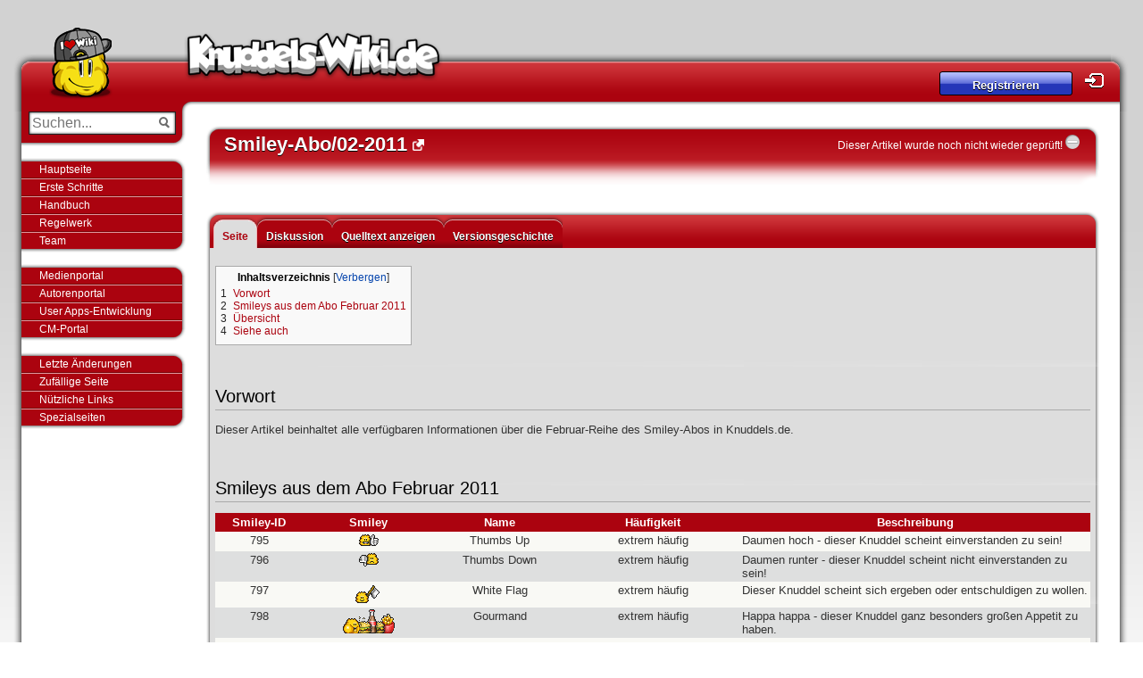

--- FILE ---
content_type: text/html; charset=UTF-8
request_url: https://knuddels-wiki.de/index.php/Smiley-Abo/02-2011
body_size: 8478
content:
<!DOCTYPE html>
<html class="client-nojs" lang="de" dir="ltr">
<head>
<meta charset="UTF-8">
<title>Smiley-Abo/02-2011 – Knuddels-Wiki</title>
<script>document.documentElement.className="client-js";RLCONF={"wgBreakFrames":false,"wgSeparatorTransformTable":[",\t.",".\t,"],"wgDigitTransformTable":["",""],"wgDefaultDateFormat":"dmy","wgMonthNames":["","Januar","Februar","März","April","Mai","Juni","Juli","August","September","Oktober","November","Dezember"],"wgRequestId":"abeefb275e4cf92ffe6f7e47","wgCanonicalNamespace":"","wgCanonicalSpecialPageName":false,"wgNamespaceNumber":0,"wgPageName":"Smiley-Abo/02-2011","wgTitle":"Smiley-Abo/02-2011","wgCurRevisionId":145342,"wgRevisionId":145342,"wgArticleId":6776,"wgIsArticle":true,"wgIsRedirect":false,"wgAction":"view","wgUserName":null,"wgUserGroups":["*"],"wgCategories":["Smiley-Abo"],"wgPageViewLanguage":"de","wgPageContentLanguage":"de","wgPageContentModel":"wikitext","wgRelevantPageName":"Smiley-Abo/02-2011","wgRelevantArticleId":6776,"wgIsProbablyEditable":false,"wgRelevantPageIsProbablyEditable":false,"wgRestrictionEdit":[],"wgRestrictionMove":[],"wgCiteReferencePreviewsActive":true}
;RLSTATE={"site.styles":"ready","user.styles":"ready","user":"ready","user.options":"loading","ext.parserextensions.tabs.styles":"ready","skins.knuddelswiki.styles":"ready"};RLPAGEMODULES=["ext.parserextensions.tabs","site","mediawiki.page.ready","mediawiki.toc","skins.knuddelswiki.scripts","skins.knuddelswikitop.js","mediawiki.user","ext.control.PageControlIcon","ext.LastLoadedExtension.EchoModifier","skins.knuddelswiki.gana.js"];</script>
<script>(RLQ=window.RLQ||[]).push(function(){mw.loader.impl(function(){return["user.options@12s5i",function($,jQuery,require,module){mw.user.tokens.set({"patrolToken":"+\\","watchToken":"+\\","csrfToken":"+\\"});
}];});});</script>
<link rel="stylesheet" href="/load.php?lang=de&amp;modules=ext.parserextensions.tabs.styles%7Cskins.knuddelswiki.styles&amp;only=styles&amp;skin=knuddelswiki">
<script async="" src="/load.php?lang=de&amp;modules=startup&amp;only=scripts&amp;raw=1&amp;skin=knuddelswiki"></script>
<meta name="ResourceLoaderDynamicStyles" content="">
<link rel="stylesheet" href="/load.php?lang=de&amp;modules=site.styles&amp;only=styles&amp;skin=knuddelswiki">
<meta name="generator" content="MediaWiki 1.43.0">
<meta name="robots" content="max-image-preview:standard">
<meta name="format-detection" content="telephone=no">
<link rel="search" type="application/opensearchdescription+xml" href="/rest.php/v1/search" title="Knuddels-Wiki (de)">
<link rel="EditURI" type="application/rsd+xml" href="https://knuddels-wiki.de/api.php?action=rsd">
<link rel="alternate" type="application/atom+xml" title="Atom-Feed für „Knuddels-Wiki“" href="/index.php?title=Spezial:Letzte_%C3%84nderungen&amp;feed=atom">
</head>
<body class="mediawiki ltr sitedir-ltr mw-hide-empty-elt ns-0 ns-subject page-Smiley-Abo_02-2011 rootpage-Smiley-Abo_02-2011 skin-knuddelswiki action-view"><div id="wrap">
    <div id="header">
        <div id="logo">
        	<a href="/index.php/Hauptseite">
        		<img src="/skins/KnuddelsWiki/resources/img/mascot.png" alt="" id="mascot"/>
        	</a>
        	<h1>
        		<a href="/index.php/Hauptseite">Knuddels-Wiki</a>
        	</h1>
        </div>        <div id="user_panel">
        <p>
        		<a class="button"
        		   href="/index.php/Knuddels-Wiki:Registrieren">Registrieren</a>&nbsp;<a
        			title="Ins Knuddels-Wiki einloggen"
        			href="/index.php/Knuddels-Wiki:Einloggen" id="user_login">Login</a>
        	</p>
        
        </div>    </div>

    <div id="pagebody">
        <div id="sidebar">
        	<div class="sidebox" id="search_panel">
        		<form id="searchform" class="mw-search" method="get" action="/index.php">
        			<fieldset>
        				<input type="hidden" name="title" value="Spezial:Suche">
        				<input type="hidden" name="profile" value="all">
        				<input type="hidden" name="fulltext" value="Search">
        				<input type="search" name="search" placeholder="Suchen..." aria-label="Suchen..." autocapitalize="none" title="Knuddels-Wiki durchsuchen [f]" accesskey="f" id="searchInput">
        				<input type="submit" name="go" value="Seite" title="Gehe direkt zu der Seite mit genau diesem Namen, falls sie vorhanden ist." class="searchButton" id="searchButton">
        			</fieldset>
        		</form>
        	</div>
        	<div class="sidebox_end"></div>
                    <ul>
                            <li class="MENUE1"><a href="/index.php/Hauptseite" title="Hauptseite aufrufen">Hauptseite</a></li>
                            <li class="MENUE1"><a href="/index.php?title=Knuddels-Wiki:Tutorial" title="Knuddels-Wiki-Tutorial fÃ¼r neue Autoren">Erste Schritte</a></li>
                            <li class="MENUE1"><a href="/index.php/Knuddels-Wiki:Handbuch" title="">Handbuch</a></li>
                            <li class="MENUE1"><a href="/index.php/Knuddels-Wiki:Regelwerk" title="Regelwerk fÃ¼r die Autorentï¿½tigkeit">Regelwerk</a></li>
                            <li class="MENUE1"><a href="/index.php/Knuddels-Wiki-Team" title="Das Knuddels-Wiki-Team hilft bei Fragen und Problemen">Team</a></li>
                    </ul>
                    <ul>
                            <li class="MENUE41"><a href="/index.php/Knuddels-Wiki:Medienportal" title="Das Medienportal - Umfangreiche Sammlung vieler Knuddels-Grafiken">Medienportal</a></li>
                            <li class="MENUE41"><a href="/index.php/Knuddels-Wiki:Autorenportal" title="Das Autorenportal - Hilfe, Tools und Tipps fÃ¼r die Knuddels-Wiki-Autoren">Autorenportal</a></li>
                            <li class="MENUE41"><a href="/index.php?title=UserApp-Entwicklung" title="Informationen zur User Apps-Entwicklung">User Apps-Entwicklung</a></li>
                            <li class="MENUE41"><a href="/index.php/Knuddels-Wiki:CM-Portal" title="">CM-Portal</a></li>
                    </ul>
                    <ul>
                            <li class="MENUE3"><a href="/index.php/Spezial:Letzte_Änderungen" title="">Letzte Änderungen</a></li>
                            <li class="MENUE3"><a href="/index.php/Spezial:Zufällige_Seite" title="">Zufällige Seite</a></li>
                            <li class="MENUE3"><a href="/index.php/Knuddels-Wiki:Nützliche_Links" title="">Nützliche Links</a></li>
                            <li class="MENUE3"><a href="/index.php/Spezial:Spezialseiten" title="">Spezialseiten</a></li>
                    </ul>
        <!---
        	<?php
        	foreach (Navigation::get() AS $boxName => $box) {
        	if (!$box["isbox"]) {
        	if (isset($box["image"]))
        	$img = "<img style=\"float:right; margin-right:5px;\" src=\"" . $box["image"] . "\" />";
        	else
        	unset($img);
        	echo "<ul>";
        	if ($box["name"] != "%NO%")
        	echo " <li><a title=\"" . $box["tooltip"] . "\" href=\"#\"><box>" . $box["name"] . "</box></a></li>";
        
        	if ($box["elements"])
        	foreach ($box["elements"] AS $c => $d) {
        	if (isset($d["image"]))
        	$img = "<img style=\"float:right;\" src=\"" . $d["image"] . "\" />";
        	else
        	$img = "";
        
        	echo " <li class=\"MENUE" . $boxName . "\"><a href=\"" . ((substr($d["href"], 0, strlen("/index.php")) === "/index.php" || substr($d["href"], 0, strlen("index.php")) === "index.php") ? $wgScriptPath . $d["href"] : $d["href"]) . "\" title=\"" . $d["tooltip"] . "\">" . $d["name"] . $img . "</a></li>";
        	}
        	echo "</ul>";
        	} else {
        	echo "<div class=\"textbox_start\"></div>";
        	echo "  <div class=\"textbox\">" . $box["text"] . "</div>";
        	echo "<div class=\"textbox_end\"></div>
        	";
        	}
        	}
        	?>
        --->
        
        </div>

        <div id="contentX">
            <h2 id="mainheader">
                <span class="mw-page-title-main">Smiley-Abo/02-2011</span> <img style="display:none;" data-trigger="manual"
                                      data-toggle="tooltip"
                                      data-clipboard-text="°>Smiley-Abo/02-2011|https://knuddels-wiki.de/index.php/Smiley-Abo/02-2011<°"
                                      id="linkicon"
                                      src="/skins/KnuddelsWiki/resources/icon/linkicon.png"/>

                <div id="controltext"><a href="/index.php/Knuddels-Wiki:Artikelkontrolle">Dieser Artikel wurde noch nicht wieder gepr&uuml;ft!</a> <img src="/skins/KnuddelsWiki/resources/img/18px-FlaggedRevs-1-1.svg.png"><b></b></div>
            </h2>
                <sup style="padding-left: 5px;" id="contentSub"><div id="mw-content-subtitle"></div></sup>
            <div id="mw-js-message" style="display:none;"></div>
            <!------------------------------------------------------------------------------>









            <div id="content">
                <div id="firstHeading">
                    <div id="mainheaderactionlist">
                            <div class="tab selected mw-list-item" id="ca-nstab-main"><a href="/index.php/Smiley-Abo/02-2011" title="Seiteninhalt anzeigen [c]" accesskey="c">Seite</a></div>
                            <div class="tab new mw-list-item" id="ca-talk"><a href="/index.php?title=Diskussion:Smiley-Abo/02-2011&amp;action=edit&amp;redlink=1" rel="discussion" class="new" title="Diskussion zum Seiteninhalt (Seite nicht vorhanden) [t]" accesskey="t">Diskussion</a></div>
                            <div class="tab selected mw-list-item" id="ca-view"><a href="/index.php/Smiley-Abo/02-2011">Lesen</a></div>
                            <div class="tab mw-list-item" id="ca-viewsource"><a href="/index.php?title=Smiley-Abo/02-2011&amp;action=edit" title="Diese Seite ist geschützt. Ihr Quelltext kann dennoch angesehen und kopiert werden. [e]" accesskey="e">Quelltext anzeigen</a></div>
                            <div class="tab mw-list-item" id="ca-history"><a href="/index.php?title=Smiley-Abo/02-2011&amp;action=history" title="Frühere Versionen dieser Seite [h]" accesskey="h">Versionsgeschichte</a></div>
                    </div>
                </div>
                <div id="bodyContent" class="mw-body">




                    <div id="mw-content-text" class="mw-body-content"><div class="mw-content-ltr mw-parser-output" lang="de" dir="ltr"><div id="toc" class="toc" role="navigation" aria-labelledby="mw-toc-heading"><input type="checkbox" role="button" id="toctogglecheckbox" class="toctogglecheckbox" style="display:none" /><div class="toctitle" lang="de" dir="ltr"><h2 id="mw-toc-heading">Inhaltsverzeichnis</h2><span class="toctogglespan"><label class="toctogglelabel" for="toctogglecheckbox"></label></span></div>
<ul>
<li class="toclevel-1 tocsection-1"><a href="#Vorwort"><span class="tocnumber">1</span> <span class="toctext">Vorwort</span></a></li>
<li class="toclevel-1 tocsection-2"><a href="#Smileys_aus_dem_Abo_Februar_2011"><span class="tocnumber">2</span> <span class="toctext">Smileys aus dem Abo Februar 2011</span></a></li>
<li class="toclevel-1 tocsection-3"><a href="#Übersicht"><span class="tocnumber">3</span> <span class="toctext">Übersicht</span></a></li>
<li class="toclevel-1 tocsection-4"><a href="#Siehe_auch"><span class="tocnumber">4</span> <span class="toctext">Siehe auch</span></a></li>
</ul>
</div>

<h2><span class="mw-headline" id="Vorwort">Vorwort</span></h2>
<p>Dieser Artikel beinhaltet alle verfügbaren Informationen über die Februar-Reihe des Smiley-Abos in Knuddels.de.
</p>
<h2><span class="mw-headline" id="Smileys_aus_dem_Abo_Februar_2011">Smileys aus dem Abo Februar 2011</span></h2>
<table style="border-collapse:" class="specialtable" cellspacing="0" cellpadding="6">
<tbody><tr>
<th width="10%">Smiley-ID
</th>
<th width="15%">Smiley
</th>
<th width="15%">Name
</th>
<th width="20%">Häufigkeit
</th>
<th width="40%">Beschreibung
</th></tr>
<tr>
<td style="text-align:center">795
</td>
<td style="text-align:center"><span class="mw-default-size" typeof="mw:File"><a href="/index.php/Datei:Thumbs_Up.gif" class="mw-file-description"><img src="/images/5/58/Thumbs_Up.gif" decoding="async" width="24" height="15" class="mw-file-element" /></a></span>
</td>
<td style="text-align:center">Thumbs Up
</td>
<td style="text-align:center">extrem häufig
</td>
<td style="text-align:left">Daumen hoch - dieser Knuddel scheint einverstanden zu sein!
</td></tr>
<tr>
<td style="text-align:center">796
</td>
<td style="text-align:center"><span class="mw-default-size" typeof="mw:File"><a href="/index.php/Datei:Thumbs_Down.gif" class="mw-file-description"><img src="/images/1/1d/Thumbs_Down.gif" decoding="async" width="24" height="16" class="mw-file-element" /></a></span>
</td>
<td style="text-align:center">Thumbs Down
</td>
<td style="text-align:center">extrem häufig
</td>
<td style="text-align:left">Daumen runter - dieser Knuddel scheint nicht einverstanden zu sein!
</td></tr>
<tr>
<td style="text-align:center">797
</td>
<td style="text-align:center"><span class="mw-default-size" typeof="mw:File"><a href="/index.php/Datei:White_Flag.gif" class="mw-file-description"><img src="/images/6/66/White_Flag.gif" decoding="async" width="31" height="22" class="mw-file-element" /></a></span>
</td>
<td style="text-align:center">White Flag
</td>
<td style="text-align:center">extrem häufig
</td>
<td style="text-align:left">Dieser Knuddel scheint sich ergeben oder entschuldigen zu wollen.
</td></tr>
<tr>
<td style="text-align:center">798
</td>
<td style="text-align:center"><span class="mw-default-size" typeof="mw:File"><a href="/index.php/Datei:Gourmand.gif" class="mw-file-description"><img src="/images/1/1b/Gourmand.gif" decoding="async" width="61" height="27" class="mw-file-element" /></a></span>
</td>
<td style="text-align:center">Gourmand
</td>
<td style="text-align:center">extrem häufig
</td>
<td style="text-align:left">Happa happa - dieser Knuddel ganz besonders großen Appetit zu haben.
</td></tr>
<tr>
<td style="text-align:center">799
</td>
<td style="text-align:center"><span class="mw-default-size" typeof="mw:File"><a href="/index.php/Datei:High_Five.gif" class="mw-file-description"><img src="/images/b/b3/High_Five.gif" decoding="async" width="49" height="37" class="mw-file-element" /></a></span>
</td>
<td style="text-align:center">High Five
</td>
<td style="text-align:center">extrem häufig
</td>
<td style="text-align:left">Gib mir fünf!
<p><b><font color="#ff0000">Feature</font></b>: Mit diesem Feature kannst du <b>jederzeit</b> jemanden auffordern, mit dir einzuschlagen. Gib dazu <font class="functiontag">/highfive NICKNAME</font> ein.
</p><p><b>Verwendbarkeit:</b> ohne zeitliche Einschränkung
</p>
</td></tr>
<tr>
<td style="text-align:center">800
</td>
<td style="text-align:center"><span class="mw-default-size" typeof="mw:File"><a href="/index.php/Datei:Striiike!.gif" class="mw-file-description"><img src="/images/a/a7/Striiike%21.gif" decoding="async" width="114" height="43" class="mw-file-element" /></a></span>
</td>
<td style="text-align:center">Striiike!
</td>
<td style="text-align:center">sehr häufig
</td>
<td style="text-align:left">Dieser Knuddel ist offenbar ein Bowling-Ass. The dude abides!
</td></tr>
<tr>
<td style="text-align:center">801
</td>
<td style="text-align:center"><span class="mw-default-size" typeof="mw:File"><a href="/index.php/Datei:Scary_Specs.gif" class="mw-file-description"><img src="/images/7/76/Scary_Specs.gif" decoding="async" width="78" height="29" class="mw-file-element" /></a></span>
</td>
<td style="text-align:center">Scary Specs
</td>
<td style="text-align:center">häufig
</td>
<td style="text-align:left">Hier hat wohl jemand die Bedeutung der Redewendung zu tief in's Glas geschaut etwas falsch verstanden.
</td></tr>
<tr>
<td style="text-align:center">802
</td>
<td style="text-align:center"><span class="mw-default-size" typeof="mw:File"><a href="/index.php/Datei:Werewolf.gif" class="mw-file-description"><img src="/images/6/66/Werewolf.gif" decoding="async" width="68" height="54" class="mw-file-element" /></a></span>
</td>
<td style="text-align:center">Werewolf
</td>
<td style="text-align:center">häufig
</td>
<td style="text-align:left">Dieser Knuddel ist nicht wie andere Knuddels...nein, ich meine, er ist anders... Verschwinde lieber!
</td></tr>
<tr>
<td style="text-align:center">803 / 1803
</td>
<td style="text-align:center"><span class="mw-default-size" typeof="mw:File"><a href="/index.php/Datei:2_Hearts_Become_1.gif" class="mw-file-description"><img src="/images/d/d0/2_Hearts_Become_1.gif" decoding="async" width="100" height="99" class="mw-file-element" /></a></span>
</td>
<td style="text-align:center">2 Hearts Become 1
</td>
<td style="text-align:center">manchmal
</td>
<td style="text-align:left">Hier haben sich zwei Seelenverwandte gefunden.
<p><b><font color="#ff0000">Feature</font></b>: Dieses Feature ermöglicht einen gegenseitigen Herztausch, welcher besonders im Profil hervorgehoben wird. Gib dazu <font class="functiontag">/heart ?NICKNAME</font> ein. Sollte die Person einverstanden sein, bekommt ihr beide Zeit, einen netten Text zu verfassen, der bei der anschließenden Übergabe verlesen und auch im Profil festgehalten wird.
</p><p>Das Feature nur dann anwendbar, wenn beide Partner gerade ihr Herz vergeben können.
</p><p><b>Verwendbarkeit:</b> einmal alle 7 Tag(e)	
</p>
</td></tr>
<tr>
<td style="text-align:center">804
</td>
<td style="text-align:center"><span class="mw-default-size" typeof="mw:File"><a href="/index.php/Datei:Butler-Besen.gif" class="mw-file-description"><img src="/images/4/4d/Butler-Besen.gif" decoding="async" width="94" height="70" class="mw-file-element" /></a></span>
</td>
<td style="text-align:center">Butler-Besen
</td>
<td style="text-align:center">selten
</td>
<td style="text-align:left">In die Ecke, Besen, Besen! Seids gewesen... Nunja, vielleicht muss hier doch noch einmal Hand angelegt werden.
</td></tr>
<tr>
<td style="text-align:center">805
</td>
<td style="text-align:center"><span class="mw-default-size" typeof="mw:File"><a href="/index.php/Datei:Pirate_On_The_Run.gif" class="mw-file-description"><img src="/images/7/75/Pirate_On_The_Run.gif" decoding="async" width="119" height="61" class="mw-file-element" /></a></span>
</td>
<td style="text-align:center">Pirate On The Run
</td>
<td style="text-align:center">selten
</td>
<td style="text-align:left">Ob es sich bei diesem Exemplar um einen Verwandten von Paul dem Tintenfisch handelt? Dieser marodierende Seefahrer möchte es lieber nicht herausfinden und begibt sich mit eigener Windkraft rasch auf die Suche nach dem nächsten Tanker!
</td></tr>
<tr>
<td style="text-align:center">806 / 1806
</td>
<td style="text-align:center"><span class="mw-default-size" typeof="mw:File"><a href="/index.php/Datei:Yeti_Hunt.gif" class="mw-file-description"><img src="/images/e/ea/Yeti_Hunt.gif" decoding="async" width="101" height="58" class="mw-file-element" /></a></span>
</td>
<td style="text-align:center">Yeti Hunt
</td>
<td style="text-align:center">sehr selten
</td>
<td style="text-align:left">Dieser gemeine Knuddel scheint es auf das weiche, weiße Fell dieser besonderen Kreatur abgesehen zu haben - die Strafe folgt stehendes Fußes!
<p><b><font color="#ff0000">Feature</font></b>: Mit diesem Feature kannst du normalerweise untauschbare <b>Basic-Smileys tauschbar machen</b>! Du hast die Möglichkeit, einen noch nicht entwickelten Basic-Smiley zu konservieren. Er wird dann für immer dieser Basic-Smiley bleiben und kann ab dem Tag seiner eigentlichen Entwicklung getauscht werden. Gib dazu <font class="functiontag">/conserve</font> ein.
</p><p><b>Verwendbarkeit:</b> einmal pro Tag	
</p>
</td></tr>
<tr>
<td style="text-align:center">807
</td>
<td style="text-align:center"><span class="mw-default-size" typeof="mw:File"><a href="/index.php/Datei:Trooper-Tank.gif" class="mw-file-description"><img src="/images/0/0e/Trooper-Tank.gif" decoding="async" width="108" height="55" class="mw-file-element" /></a></span>
</td>
<td style="text-align:center">Trooper-Tank
</td>
<td style="text-align:center">extrem selten
</td>
<td style="text-align:left">Da biste platt! Hier spielen zwei Knuddels mit einem Panzer - aber keine Sorge, offenbar kommt niemand ernsthaft zu Schaden.
</td></tr>
<tr>
<td style="text-align:center">808
</td>
<td style="text-align:center"><span class="mw-default-size" typeof="mw:File"><a href="/index.php/Datei:Rainbow_Unicorn.gif" class="mw-file-description"><img src="/images/c/c4/Rainbow_Unicorn.gif" decoding="async" width="70" height="71" class="mw-file-element" /></a></span>
</td>
<td style="text-align:center">Rainbow Unicorn
</td>
<td style="text-align:center">extrem selten
</td>
<td style="text-align:left">Diese beiden Knuddel reiten auf einem rosafarbenen Einhorn am nächtlichen Firmament auf dem Regenbogen entlang.
</td></tr>
<tr>
<td style="text-align:center">809
</td>
<td style="text-align:center"><span class="mw-default-size" typeof="mw:File"><a href="/index.php/Datei:Pole_Dancer_(Secret-Smiley!).gif" class="mw-file-description"><img src="/images/3/35/Pole_Dancer_%28Secret-Smiley%21%29.gif" decoding="async" width="73" height="62" class="mw-file-element" /></a></span>
</td>
<td style="text-align:center">Pole Dancer (Secret-Smiley!)
</td>
<td style="text-align:center">extreeem selten
</td>
<td style="text-align:left">Dieses heiße Knuddel-Girl demonstriert ganz ungeniert ihre tänzerischen Fähigkeiten mit vollem körperlichen Einsatz!
</td></tr></tbody></table>
<h2><span id=".C3.9Cbersicht"></span><span class="mw-headline" id="Übersicht">Übersicht</span></h2>
<div style="background-color: #AB030F; border:2.5px #AB030F solid;">
        <div style="font-weight: bold; background-color: #AB030F; color: #FFFFFF; padding:5px; font-size:16px;"><b><figure class="mw-default-size mw-halign-right" typeof="mw:File"><a href="/index.php/Datei:Abo-Welcome_Basic.gif" class="mw-file-description"><img src="/images/9/9f/Abo-Welcome_Basic.gif" decoding="async" width="100" height="48" class="mw-file-element" /></a><figcaption></figcaption></figure> Die Aboserien im Überblick:</b></div>
        <div style="background-color: #EEEEEE;padding:5px; font-size:100%">
            <p class="justified">
                
</p><div class="tabcontainer">
Jahr: <ul class="tabsnav"><li data-id="6934d78257931">2025</li><li data-id="6934d78257933">2024</li><li data-id="6934d78257934">2023</li><li data-id="6934d78257935">2022</li><li data-id="6934d78257936">2021</li><li data-id="6934d78257937">2020</li><li data-id="6934d78257938">2019</li><li data-id="6934d78257939">2018</li><li data-id="6934d7825793a">2017</li><li data-id="6934d7825793b">2016</li><li data-id="6934d7825793c">2015</li><li data-id="6934d7825793d">2014</li><li data-id="6934d7825793e">2013</li><li data-id="6934d7825793f">2012</li><li data-id="6934d78257940">2011</li></ul>
<hr />
Monat: <div id="6934d78257931" class="tabscontent" data-init="true"><a href="/index.php/Smiley-Abo/01-2025" title="Smiley-Abo/01-2025">Januar</a> <font color="#AAAAAA">|</font> <a href="/index.php/Smiley-Abo/02-2025" title="Smiley-Abo/02-2025">Februar</a> <font color="#AAAAAA">|</font> <a href="/index.php/Smiley-Abo/03-2025" title="Smiley-Abo/03-2025">März</a> <font color="#AAAAAA">|</font> <a href="/index.php/Smiley-Abo/04-2025" title="Smiley-Abo/04-2025">April</a> <font color="#AAAAAA">|</font> <a href="/index.php/Smiley-Abo/05-2025" title="Smiley-Abo/05-2025">Mai</a> <font color="#AAAAAA">|</font> <a href="/index.php/Smiley-Abo/06-2025" title="Smiley-Abo/06-2025">Juni</a> <font color="#AAAAAA">|</font> <a href="/index.php/Smiley-Abo/07-2025" title="Smiley-Abo/07-2025">Juli</a> <font color="#AAAAAA">|</font> <a href="/index.php/Smiley-Abo/08-2025" title="Smiley-Abo/08-2025">August</a> <font color="#AAAAAA">|</font> <a href="/index.php/Smiley-Abo/09-2025" title="Smiley-Abo/09-2025">September</a> <font color="#AAAAAA">|</font> <a href="/index.php/Smiley-Abo/10-2025" title="Smiley-Abo/10-2025">Oktober</a> <font color="#AAAAAA">|</font>  <a href="/index.php/Smileyserie/11-2025" title="Smileyserie/11-2025">November</a> <font color="#AAAAAA">|</font></div><div id="6934d78257933" class="tabscontent"><a href="/index.php/Smiley-Abo/01-2024" title="Smiley-Abo/01-2024">Januar</a> <font color="#AAAAAA">|</font> <a href="/index.php/Smiley-Abo/02-2024" title="Smiley-Abo/02-2024">Februar</a> <font color="#AAAAAA">|</font> <a href="/index.php/Smiley-Abo/03-2024" title="Smiley-Abo/03-2024">März</a> <font color="#AAAAAA"> </font> <font color="#AAAAAA">|</font> <a href="/index.php/Smiley-Abo/04-2024" title="Smiley-Abo/04-2024">April</a> <font color="#AAAAAA">|</font> <font color="#AAAAAA"> </font> <a href="/index.php/Smiley-Abo/05-2024" title="Smiley-Abo/05-2024">Mai</a> <font color="#AAAAAA">|</font> <a href="/index.php/Smiley-Abo/06-2024" title="Smiley-Abo/06-2024">Juni</a> <font color="#AAAAAA">|</font> <a href="/index.php/Smiley-Abo/07-2024" title="Smiley-Abo/07-2024">Juli</a> <font color="#AAAAAA">|</font> <a href="/index.php/Smiley-Abo/08-2024" title="Smiley-Abo/08-2024">August</a> <font color="#AAAAAA">|</font> <a href="/index.php/Smiley-Abo/09-2024" title="Smiley-Abo/09-2024">September</a> <font color="#AAAAAA">|</font> <a href="/index.php/Smiley-Abo/10-2024" title="Smiley-Abo/10-2024">Oktober</a> <font color="#AAAAAA">|</font> <a href="/index.php/Smiley-Abo/11-2024" title="Smiley-Abo/11-2024">November</a> <font color="#AAAAAA">|</font> <a href="/index.php/Smiley-Abo/12-2024" title="Smiley-Abo/12-2024">Dezember</a> <font color="#AAAAAA">|</font> <a href="/index.php/Smiley-Abo/XMas-Special_2024" title="Smiley-Abo/XMas-Special 2024">Xmas-Special</a></div><div id="6934d78257934" class="tabscontent"><a href="/index.php/Smiley-Abo/01-2023" title="Smiley-Abo/01-2023">Januar</a> <font color="#AAAAAA">|</font> <a href="/index.php/Smiley-Abo/02-2023" title="Smiley-Abo/02-2023">Februar</a> <font color="#AAAAAA">|</font> <a href="/index.php/Smiley-Abo/03-2023" title="Smiley-Abo/03-2023">März</a> <font color="#AAAAAA">|</font> <a href="/index.php/Smiley-Abo/04-2023" title="Smiley-Abo/04-2023">April</a> <font color="#AAAAAA">|</font> <a href="/index.php/Smiley-Abo/05-2023" title="Smiley-Abo/05-2023">Mai</a> <font color="#AAAAAA">|</font> <a href="/index.php/Smiley-Abo/06-2023" title="Smiley-Abo/06-2023">Juni</a> <font color="#AAAAAA"> <font color="#AAAAAA">|</font> <a href="/index.php/Smiley-Abo/07-2023" title="Smiley-Abo/07-2023">Juli</a> <font color="#AAAAAA"> <font color="#AAAAAA">|</font> <a href="/index.php/Smiley-Abo/08-2023" title="Smiley-Abo/08-2023">August</a> <font color="#AAAAAA"> <font color="#AAAAAA">|</font> <a href="/index.php/Smiley-Abo/09-2023" title="Smiley-Abo/09-2023">September</a> <font color="#AAAAAA">|</font> <a href="/index.php/Smiley-Abo/10-2023" title="Smiley-Abo/10-2023">Oktober</a> <font color="#AAAAAA">|</font> <a href="/index.php/Smiley-Abo/11-2023" title="Smiley-Abo/11-2023">November</a> <font color="#AAAAAA">|</font> <a href="/index.php/Smiley-Abo/12-2023" title="Smiley-Abo/12-2023">Dezember</a> <font color="#AAAAAA">|</font> <a href="/index.php/Smiley-Abo/Xmas-Special_2023" title="Smiley-Abo/Xmas-Special 2023">Xmas-Special</a></font></font></font></div><div id="6934d78257935" class="tabscontent"><font color="#AAAAAA"><font color="#AAAAAA"><a href="/index.php/Smiley-Abo/01-2022" title="Smiley-Abo/01-2022">Januar</a> <font color="#AAAAAA">|</font> <a href="/index.php/Smiley-Abo/02-2022" title="Smiley-Abo/02-2022">Februar</a> <font color="#AAAAAA">|</font> <a href="/index.php/Smiley-Abo/03-2022" title="Smiley-Abo/03-2022">März</a> <font color="#AAAAAA">|</font> <a href="/index.php/Smiley-Abo/04-2022" title="Smiley-Abo/04-2022">April</a> <font color="#AAAAAA">|</font> <a href="/index.php/Smiley-Abo/05-2022" title="Smiley-Abo/05-2022">Mai</a> <font color="#AAAAAA">|</font> <a href="/index.php/Smiley-Abo/06-2022" title="Smiley-Abo/06-2022">Juni</a> <font color="#AAAAAA">|</font> <a href="/index.php/Smiley-Abo/07-2022" title="Smiley-Abo/07-2022">Juli</a>  <font color="#AAAAAA">|</font> <a href="/index.php/Smiley-Abo/08-2022" title="Smiley-Abo/08-2022">August</a> <font color="#AAAAAA">|</font> <a href="/index.php/Smiley-Abo/09-2022" title="Smiley-Abo/09-2022">September</a> <font color="#AAAAAA">|</font> <a href="/index.php/Smiley-Abo/10-2022" title="Smiley-Abo/10-2022">Oktober</a> <font color="#AAAAAA">|</font> <a href="/index.php/Smiley-Abo/11-2022" title="Smiley-Abo/11-2022">November</a> <font color="#AAAAAA">|</font> <a href="/index.php/Smiley-Abo/12-2022" title="Smiley-Abo/12-2022">Dezember</a> <font color="#AAAAAA">|</font> <a href="/index.php/Smiley-Abo/Xmas-Special_2022" title="Smiley-Abo/Xmas-Special 2022">Xmas-Special</a></font></font></div><div id="6934d78257936" class="tabscontent"><font color="#AAAAAA"><font color="#AAAAAA"><a href="/index.php/Smiley-Abo/01-2021" title="Smiley-Abo/01-2021">Januar</a> <font color="#AAAAAA">|</font> <a href="/index.php/Smiley-Abo/02-2021" title="Smiley-Abo/02-2021">Februar</a> <font color="#AAAAAA">|</font> <a href="/index.php/Smiley-Abo/03-2021" title="Smiley-Abo/03-2021">März</a> <font color="#AAAAAA">|</font> <a href="/index.php/Smiley-Abo/04-2021" title="Smiley-Abo/04-2021">April</a>  <font color="#AAAAAA">|</font> <a href="/index.php/Smiley-Abo/05-2021" title="Smiley-Abo/05-2021">Mai</a>  <font color="#AAAAAA">|</font> <a href="/index.php/Smiley-Abo/06-2021" title="Smiley-Abo/06-2021">Juni</a> <font color="#AAAAAA">|</font> <a href="/index.php/Smiley-Abo/07-2021" title="Smiley-Abo/07-2021">Juli</a> <font color="#AAAAAA">|</font> <a href="/index.php/Smiley-Abo/08-2021" title="Smiley-Abo/08-2021">August</a> <font color="#AAAAAA">|</font> <a href="/index.php/Smiley-Abo/09-2021" title="Smiley-Abo/09-2021">September</a> <font color="#AAAAAA">|</font> <a href="/index.php/Smiley-Abo/10-2021" title="Smiley-Abo/10-2021">Oktober</a> <font color="#AAAAAA">|</font> <a href="/index.php/Smiley-Abo/11-2021" title="Smiley-Abo/11-2021">November</a> <font color="#AAAAAA">|</font> <a href="/index.php/Smiley-Abo/12-2021" title="Smiley-Abo/12-2021">Dezember</a> <font color="#AAAAAA">|</font> <a href="/index.php/Smiley-Abo/Xmas-Special_2021" title="Smiley-Abo/Xmas-Special 2021">Xmas-Special</a></font></font></div><div id="6934d78257937" class="tabscontent"><font color="#AAAAAA"><font color="#AAAAAA"><a href="/index.php/Smiley-Abo/01-2020" title="Smiley-Abo/01-2020">Januar</a> <font color="#AAAAAA">|</font> <a href="/index.php/Smiley-Abo/02-2020" title="Smiley-Abo/02-2020">Februar</a> <font color="#AAAAAA">|</font> <a href="/index.php/Smiley-Abo/03-2020" title="Smiley-Abo/03-2020">März</a> <font color="#AAAAAA">|</font> <a href="/index.php/Smiley-Abo/04-2020" title="Smiley-Abo/04-2020">April</a> <font color="#AAAAAA">|</font> <a href="/index.php/Smiley-Abo/05-2020" title="Smiley-Abo/05-2020">Mai</a> <font color="#AAAAAA">|</font> <a href="/index.php/Smiley-Abo/06-2020" title="Smiley-Abo/06-2020">Juni</a> <font color="#AAAAAA">|</font> <a href="/index.php/Smiley-Abo/07-2020" title="Smiley-Abo/07-2020">Juli</a> <font color="#AAAAAA">|</font> <a href="/index.php/Smiley-Abo/08-2020" title="Smiley-Abo/08-2020">August</a> <font color="#AAAAAA">|</font> <a href="/index.php/Smiley-Abo/09-2020" title="Smiley-Abo/09-2020">September</a> <font color="#AAAAAA">|</font> <a href="/index.php/Smiley-Abo/10-2020" title="Smiley-Abo/10-2020">Oktober</a> <font color="#AAAAAA">|</font> <a href="/index.php/Smiley-Abo/11-2020" title="Smiley-Abo/11-2020">November</a> <font color="#AAAAAA">|</font> <a href="/index.php/Smiley-Abo/12-2020" title="Smiley-Abo/12-2020">Dezember</a> <font color="#AAAAAA">|</font> <a href="/index.php/Smiley-Abo/Xmas-Special_2020" title="Smiley-Abo/Xmas-Special 2020">Xmas-Special</a></font></font></div><div id="6934d78257938" class="tabscontent"><font color="#AAAAAA"><font color="#AAAAAA"><a href="/index.php/Smiley-Abo/01-2019" title="Smiley-Abo/01-2019">Januar</a> <font color="#AAAAAA">|</font> <a href="/index.php/Smiley-Abo/02-2019" title="Smiley-Abo/02-2019">Februar</a> <font color="#AAAAAA">|</font> <a href="/index.php/Smiley-Abo/03-2019" title="Smiley-Abo/03-2019">März</a> <font color="#AAAAAA">|</font> <a href="/index.php/Smiley-Abo/04-2019" title="Smiley-Abo/04-2019">April</a> <font color="#AAAAAA">|</font> <a href="/index.php/Smiley-Abo/05-2019" title="Smiley-Abo/05-2019">Mai</a> <font color="#AAAAAA">|</font> <a href="/index.php/Smiley-Abo/06-2019" title="Smiley-Abo/06-2019">Juni</a> <font color="#AAAAAA">|</font> <a href="/index.php/Smiley-Abo/07-2019" title="Smiley-Abo/07-2019">Juli</a> <font color="#AAAAAA">|</font> <a href="/index.php/Smiley-Abo/08-2019" title="Smiley-Abo/08-2019">August</a> <font color="#AAAAAA">|</font> <a href="/index.php/Smiley-Abo/09-2019" title="Smiley-Abo/09-2019">September</a> | <a href="/index.php/Smiley-Abo/10-2019" title="Smiley-Abo/10-2019">Oktober</a> <font color="#AAAAAA">|</font> <a href="/index.php/Smiley-Abo/11-2019" title="Smiley-Abo/11-2019">November</a> <font color="#AAAAAA">|</font> <a href="/index.php/Smiley-Abo/12-2019" title="Smiley-Abo/12-2019">Dezember</a> <font color="#AAAAAA">|</font> <a href="/index.php/Smiley-Abo/Xmas-Special_2019" title="Smiley-Abo/Xmas-Special 2019">Xmas-Special</a></font></font></div><div id="6934d78257939" class="tabscontent"><font color="#AAAAAA"><font color="#AAAAAA"><a href="/index.php/Smiley-Abo/01-2018" title="Smiley-Abo/01-2018">Januar</a> <font color="#AAAAAA">|</font> <a href="/index.php/Smiley-Abo/02-2018" title="Smiley-Abo/02-2018">Februar</a> <font color="#AAAAAA">|</font> <a href="/index.php/Smiley-Abo/03-2018" title="Smiley-Abo/03-2018">März</a> <font color="#AAAAAA">|</font> <a href="/index.php/Smiley-Abo/04-2018" title="Smiley-Abo/04-2018">April</a> <font color="#AAAAAA">|</font> <a href="/index.php/Smiley-Abo/05-2018" title="Smiley-Abo/05-2018">Mai</a> <font color="#AAAAAA">|</font> <a href="/index.php/Smiley-Abo/06-2018" title="Smiley-Abo/06-2018">Juni</a> <font color="#AAAAAA">|</font> <a href="/index.php/Smiley-Abo/07-2018" title="Smiley-Abo/07-2018">Juli</a> <font color="#AAAAAA">|</font> <a href="/index.php/Smiley-Abo/08-2018" title="Smiley-Abo/08-2018">August</a> <font color="#AAAAAA">|</font> <a href="/index.php/Smiley-Abo/09-2018" title="Smiley-Abo/09-2018">September</a> <font color="#AAAAAA">|</font> <a href="/index.php/Smiley-Abo/10-2018" title="Smiley-Abo/10-2018">Oktober</a> <font color="#AAAAAA">|</font> <a href="/index.php/Smiley-Abo/11-2018" title="Smiley-Abo/11-2018">November</a> <font color="#AAAAAA">|</font> <a href="/index.php/Smiley-Abo/12-2018" title="Smiley-Abo/12-2018">Dezember</a> <font color="#AAAAAA">|</font> <a href="/index.php/Smiley-Abo/Xmas-Special_2018" title="Smiley-Abo/Xmas-Special 2018">Xmas-Special</a></font></font></div><div id="6934d7825793a" class="tabscontent"><font color="#AAAAAA"><font color="#AAAAAA"><a href="/index.php/Smiley-Abo/01-2017" title="Smiley-Abo/01-2017">Januar</a> <font color="#AAAAAA">|</font> <a href="/index.php/Smiley-Abo/02-2017" title="Smiley-Abo/02-2017">Februar</a> <font color="#AAAAAA">|</font> <a href="/index.php/Smiley-Abo/03-2017" title="Smiley-Abo/03-2017">März</a> <font color="#AAAAAA">|</font> <a href="/index.php/Smiley-Abo/04-2017" title="Smiley-Abo/04-2017">April</a> <font color="#AAAAAA">|</font> <a href="/index.php/Smiley-Abo/05-2017" title="Smiley-Abo/05-2017">Mai</a> <font color="#AAAAAA">|</font> <a href="/index.php/Smiley-Abo/06-2017" title="Smiley-Abo/06-2017">Juni</a> <font color="#AAAAAA">|</font> <a href="/index.php/Smiley-Abo/07-2017" title="Smiley-Abo/07-2017">Juli</a> <font color="#AAAAAA">|</font> <a href="/index.php/Smiley-Abo/08-2017" title="Smiley-Abo/08-2017">August</a> <font color="#AAAAAA">|</font> <a href="/index.php/Smiley-Abo/09-2017" title="Smiley-Abo/09-2017">September</a> <font color="#AAAAAA">|</font> <a href="/index.php/Smiley-Abo/10-2017" title="Smiley-Abo/10-2017">Oktober</a> <font color="#AAAAAA">|</font> <a href="/index.php/Smiley-Abo/11-2017" title="Smiley-Abo/11-2017">November</a> <font color="#AAAAAA">|</font> <a href="/index.php/Smiley-Abo/12-2017" title="Smiley-Abo/12-2017">Dezember</a> <font color="#AAAAAA">|</font> <a href="/index.php/Smiley-Abo/Xmas-Special_2017" title="Smiley-Abo/Xmas-Special 2017">Xmas-Special</a></font></font></div><div id="6934d7825793b" class="tabscontent"><font color="#AAAAAA"><font color="#AAAAAA"><a href="/index.php/Smiley-Abo/01-2016" title="Smiley-Abo/01-2016">Januar</a> <font color="#AAAAAA">|</font> <a href="/index.php/Smiley-Abo/02-2016" title="Smiley-Abo/02-2016">Februar</a> <font color="#AAAAAA">|</font> <a href="/index.php/Smiley-Abo/03-2016" title="Smiley-Abo/03-2016">März</a> <font color="#AAAAAA">|</font> <a href="/index.php/Smiley-Abo/04-2016" title="Smiley-Abo/04-2016">April</a> <font color="#AAAAAA">|</font> <a href="/index.php/Smiley-Abo/05-2016" title="Smiley-Abo/05-2016">Mai</a> <font color="#AAAAAA">|</font> <a href="/index.php/Smiley-Abo/06-2016" title="Smiley-Abo/06-2016">Juni</a> <font color="#AAAAAA">|</font> <a href="/index.php/Smiley-Abo/07-2016" title="Smiley-Abo/07-2016">Juli</a> <font color="#AAAAAA">|</font> <a href="/index.php/Smiley-Abo/08-2016" title="Smiley-Abo/08-2016">August</a> <font color="#AAAAAA">|</font> <a href="/index.php/Smiley-Abo/09-2016" title="Smiley-Abo/09-2016">September</a> <font color="#AAAAAA">|</font> <a href="/index.php/Smiley-Abo/10-2016" title="Smiley-Abo/10-2016">Oktober</a> <font color="#AAAAAA">|</font> <a href="/index.php/Smiley-Abo/11-2016" title="Smiley-Abo/11-2016">November</a> <font color="#AAAAAA">|</font> <a href="/index.php/Smiley-Abo/12-2016" title="Smiley-Abo/12-2016">Dezember</a> <font color="#AAAAAA">|</font> <a href="/index.php/Smiley-Abo/Xmas-Special_2016" title="Smiley-Abo/Xmas-Special 2016">Xmas-Special</a></font></font></div><div id="6934d7825793c" class="tabscontent"><font color="#AAAAAA"><font color="#AAAAAA"><a href="/index.php/Smiley-Abo/01-2015" title="Smiley-Abo/01-2015">Januar</a> <font color="#AAAAAA">|</font> <a href="/index.php/Smiley-Abo/02-2015" title="Smiley-Abo/02-2015">Februar</a> <font color="#AAAAAA">|</font> <a href="/index.php/Smiley-Abo/03-2015" title="Smiley-Abo/03-2015">März</a> <font color="#AAAAAA">|</font> <a href="/index.php/Smiley-Abo/04-2015" title="Smiley-Abo/04-2015">April</a> <font color="#AAAAAA">|</font> <a href="/index.php/Smiley-Abo/05-2015" title="Smiley-Abo/05-2015">Mai</a> <font color="#AAAAAA">|</font> <a href="/index.php/Smiley-Abo/06-2015" title="Smiley-Abo/06-2015">Juni</a> <font color="#AAAAAA">|</font> <a href="/index.php/Smiley-Abo/07-2015" title="Smiley-Abo/07-2015">Juli</a> <font color="#AAAAAA">|</font> <a href="/index.php/Smiley-Abo/08-2015" title="Smiley-Abo/08-2015">August</a> <font color="#AAAAAA">|</font> <a href="/index.php/Smiley-Abo/09-2015" title="Smiley-Abo/09-2015">September</a> <font color="#AAAAAA">|</font> <a href="/index.php/Smiley-Abo/10-2015" title="Smiley-Abo/10-2015">Oktober</a> <font color="#AAAAAA">|</font> <a href="/index.php/Smiley-Abo/11-2015" title="Smiley-Abo/11-2015">November</a> <font color="#AAAAAA">|</font> <a href="/index.php/Smiley-Abo/12-2015" title="Smiley-Abo/12-2015">Dezember</a> <font color="#AAAAAA">|</font> <a href="/index.php/Smiley-Abo/Xmas-Special_2015" title="Smiley-Abo/Xmas-Special 2015">Xmas-Special</a></font></font></div><div id="6934d7825793d" class="tabscontent"><font color="#AAAAAA"><font color="#AAAAAA"><a href="/index.php/Smiley-Abo/01-2014" title="Smiley-Abo/01-2014">Januar</a> <font color="#AAAAAA">|</font> <a href="/index.php/Smiley-Abo/02-2014" title="Smiley-Abo/02-2014">Februar</a> <font color="#AAAAAA">|</font> <a href="/index.php/Smiley-Abo/03-2014" title="Smiley-Abo/03-2014">März</a> <font color="#AAAAAA">|</font> <a href="/index.php/Smiley-Abo/04-2014" title="Smiley-Abo/04-2014">April</a> <font color="#AAAAAA">|</font> <a href="/index.php/Smiley-Abo/05-2014" title="Smiley-Abo/05-2014">Mai</a> <font color="#AAAAAA">|</font> <a href="/index.php/Smiley-Abo/06-2014" title="Smiley-Abo/06-2014">Juni</a> <font color="#AAAAAA">|</font> <a href="/index.php/Smiley-Abo/07-2014" title="Smiley-Abo/07-2014">Juli</a> <font color="#AAAAAA">|</font> <a href="/index.php/Smiley-Abo/08-2014" title="Smiley-Abo/08-2014">August</a> <font color="#AAAAAA">|</font> <a href="/index.php/Smiley-Abo/09-2014" title="Smiley-Abo/09-2014">September</a> <font color="#AAAAAA">|</font> <a href="/index.php/Smiley-Abo/10-2014" title="Smiley-Abo/10-2014">Oktober</a> <font color="#AAAAAA">|</font> <a href="/index.php/Smiley-Abo/11-2014" title="Smiley-Abo/11-2014">November</a> <font color="#AAAAAA">|</font> <a href="/index.php/Smiley-Abo/12-2014" title="Smiley-Abo/12-2014">Dezember</a> <font color="#AAAAAA">|</font> <a href="/index.php/Smiley-Abo/Xmas-Special_2014" title="Smiley-Abo/Xmas-Special 2014">Xmas Special</a></font></font></div><div id="6934d7825793e" class="tabscontent"><font color="#AAAAAA"><font color="#AAAAAA"><a href="/index.php/Smiley-Abo/01-2013" title="Smiley-Abo/01-2013">Januar</a> <font color="#AAAAAA">|</font> <a href="/index.php/Smiley-Abo/02-2013" title="Smiley-Abo/02-2013">Februar</a> <font color="#AAAAAA">|</font> <a href="/index.php/Smiley-Abo/03-2013" title="Smiley-Abo/03-2013">März</a> <font color="#AAAAAA">|</font> <a href="/index.php/Smiley-Abo/04-2013" title="Smiley-Abo/04-2013">April</a> <font color="#AAAAAA">|</font> <a href="/index.php/Smiley-Abo/05-2013" title="Smiley-Abo/05-2013">Mai</a> <font color="#AAAAAA">|</font> <a href="/index.php/Smiley-Abo/06-2013" title="Smiley-Abo/06-2013">Juni</a> <font color="#AAAAAA">|</font> <a href="/index.php/Smiley-Abo/07-2013" title="Smiley-Abo/07-2013">Juli</a> <font color="#AAAAAA">|</font> <a href="/index.php/Smiley-Abo/08-2013" title="Smiley-Abo/08-2013">August</a> <font color="#AAAAAA">|</font> <a href="/index.php/Smiley-Abo/09-2013" title="Smiley-Abo/09-2013">September</a> <font color="#AAAAAA">|</font> <a href="/index.php/Smiley-Abo/10-2013" title="Smiley-Abo/10-2013">Oktober</a> <font color="#AAAAAA">|</font> <a href="/index.php/Smiley-Abo/11-2013" title="Smiley-Abo/11-2013">November</a> <font color="#AAAAAA">|</font> <a href="/index.php/Smiley-Abo/12-2013" title="Smiley-Abo/12-2013">Dezember</a> <font color="#AAAAAA">|</font> <a href="/index.php/Smiley-Abo/Xmas-Special_2013" title="Smiley-Abo/Xmas-Special 2013">Xmas Special</a></font></font></div><div id="6934d7825793f" class="tabscontent"><font color="#AAAAAA"><font color="#AAAAAA"><a href="/index.php/Smiley-Abo/Welcome_2012" title="Smiley-Abo/Welcome 2012">Abo Welcome</a> <font color="#AAAAAA">|</font> <a href="/index.php/Smiley-Abo/01-2012" title="Smiley-Abo/01-2012">Januar</a> <font color="#AAAAAA">|</font> <a href="/index.php/Smiley-Abo/02-2012" title="Smiley-Abo/02-2012">Februar</a> <font color="#AAAAAA">|</font> <a href="/index.php/Smiley-Abo/03-2012" title="Smiley-Abo/03-2012">März</a> <font color="#AAAAAA">|</font> <a href="/index.php/Smiley-Abo/04-2012" title="Smiley-Abo/04-2012">April</a> <font color="#AAAAAA">|</font> <a href="/index.php/Smiley-Abo/05-2012" title="Smiley-Abo/05-2012">Mai</a> <font color="#AAAAAA">|</font> <a href="/index.php/Smiley-Abo/06-2012" title="Smiley-Abo/06-2012">Juni</a> <font color="#AAAAAA">|</font> <a href="/index.php/Smiley-Abo/07-2012" title="Smiley-Abo/07-2012">Juli</a> <font color="#AAAAAA">|</font> <a href="/index.php/Smiley-Abo/08-2012" title="Smiley-Abo/08-2012">August</a> <font color="#AAAAAA">|</font> <a href="/index.php/Smiley-Abo/09-2012" title="Smiley-Abo/09-2012">September</a> <font color="#AAAAAA">|</font> <a href="/index.php/Smiley-Abo/10-2012" title="Smiley-Abo/10-2012">Oktober</a> <font color="#AAAAAA">|</font> <a href="/index.php/Smiley-Abo/11-2012" title="Smiley-Abo/11-2012">November</a> <font color="#AAAAAA">|</font> <a href="/index.php/Smiley-Abo/12-2012" title="Smiley-Abo/12-2012">Dezember</a> <font color="#AAAAAA">|</font> <a href="/index.php/Smiley-Abo/Spar-Prepay_Welcome" title="Smiley-Abo/Spar-Prepay Welcome">Spar Prepay Welcome</a> <font color="#AAAAAA">|</font> <a href="/index.php/Smiley-Abo/Xmas-Special_2012" title="Smiley-Abo/Xmas-Special 2012">Xmas Special</a></font></font></div><div id="6934d78257940" class="tabscontent"><font color="#AAAAAA"><font color="#AAAAAA"><a href="/index.php/Smiley-Abo/Welcome_2011" title="Smiley-Abo/Welcome 2011">Abo Welcome</a> <font color="#AAAAAA">|</font> <a href="/index.php/Smiley-Abo/01-2011" title="Smiley-Abo/01-2011">Januar</a> <font color="#AAAAAA">|</font> <a class="mw-selflink selflink">Februar</a> <font color="#AAAAAA">|</font> <a href="/index.php/Smiley-Abo/03-2011" title="Smiley-Abo/03-2011">März</a> <font color="#AAAAAA">|</font> <a href="/index.php/Smiley-Abo/04-2011" title="Smiley-Abo/04-2011">April</a> <font color="#AAAAAA">|</font> <a href="/index.php/Smiley-Abo/05-2011" title="Smiley-Abo/05-2011">Mai</a> <font color="#AAAAAA">|</font> <a href="/index.php/Smiley-Abo/06-2011" title="Smiley-Abo/06-2011">Juni</a> <font color="#AAAAAA">|</font> <a href="/index.php/Smiley-Abo/07-2011" title="Smiley-Abo/07-2011">Juli</a> <font color="#AAAAAA">|</font> <a href="/index.php/Smiley-Abo/08-2011" title="Smiley-Abo/08-2011">August</a> <font color="#AAAAAA">|</font> <a href="/index.php/Smiley-Abo/09-2011" title="Smiley-Abo/09-2011">September</a> <font color="#AAAAAA">|</font> <a href="/index.php/Smiley-Abo/10-2011" title="Smiley-Abo/10-2011">Oktober</a> <font color="#AAAAAA">|</font> <a href="/index.php/Smiley-Abo/11-2011" title="Smiley-Abo/11-2011">November</a> <font color="#AAAAAA">|</font> <a href="/index.php/Smiley-Abo/12-2011" title="Smiley-Abo/12-2011">Dezember</a> <font color="#AAAAAA">|</font> <a href="/index.php/Smiley-Abo/Xmas-Special_2011" title="Smiley-Abo/Xmas-Special 2011">Xmas-Special</a> <font color="#AAAAAA">|</font> <a href="/index.php/Smiley-Abo/Spar-Prepay_Xmas-Special" title="Smiley-Abo/Spar-Prepay Xmas-Special">Abo-Prepay Xmas Special</a></font></font></div><font color="#AAAAAA"><font color="#AAAAAA">
<p><br />
</p><p><br />
</p><p><br />
</p><p><br />
</p><p><br />
</p><p><br />
</p><p><br />
</p>
</font></font></div><font color="#AAAAAA"><font color="#AAAAAA">
            <p class="mw-empty-elt"></p>
        </font></font></div><font color="#AAAAAA"><font color="#AAAAAA">
    </font></font></div><font color="#AAAAAA"><font color="#AAAAAA"><p><br />
</p></font></font><font color="#AAAAAA"><font color="#AAAAAA"><h2><span class="mw-headline" id="Siehe_auch">Siehe auch</span></h2></font></font><font color="#AAAAAA"><font color="#AAAAAA"><ul><li><a href="/index.php/Smiley-Abo" title="Smiley-Abo">Smiley-Abo</a> - Eine detaillierte Erklärung zum Smiley-Abo</li></ul></font></font>
<!-- 
NewPP limit report
Cached time: 20251207012522
Cache expiry: 0
Reduced expiry: false
Complications: [show‐toc]
CPU time usage: 0.098 seconds
Real time usage: 0.130 seconds
Preprocessor visited node count: 261/1000000
Post‐expand include size: 32/2097152 bytes
Template argument size: 0/2097152 bytes
Highest expansion depth: 4/100
Expensive parser function count: 0/100
Unstrip recursion depth: 1/20
Unstrip post‐expand size: 11898/5000000 bytes
ExtLoops count: 0/100
-->
<!--
Transclusion expansion time report (%,ms,calls,template)
100.00%   19.172      1 Vorlage:Smiley-Abochronik
100.00%   19.172      1 -total
-->
</div>
<div class="printfooter" data-nosnippet="">Abgerufen von „<a dir="ltr" href="https://knuddels-wiki.de/index.php?title=Smiley-Abo/02-2011&amp;oldid=145342">https://knuddels-wiki.de/index.php?title=Smiley-Abo/02-2011&amp;oldid=145342</a>“</div></div>
                    

                    <div class="clearer"></div>
                </div>
            </div>
            <div id="mainfooter"></div>
            <div class="box_top"></div>
            <div class="box">
                <div id="catlinks" class="catlinks" data-mw="interface"><div id="mw-normal-catlinks" class="mw-normal-catlinks"><a href="/index.php/Spezial:Kategorien" title="Spezial:Kategorien">Kategorie</a>: <ul><li><a href="/index.php/Kategorie:Smiley-Abo" title="Kategorie:Smiley-Abo">Smiley-Abo</a></li></ul></div></div>
            </div>
            <div class="box_bot"></div>
            <!------------------------------------------------------------------------------>
        </div>

        <div class="clearer"></div>
    </div>
    <!------------------------------------------------------------------------------>
    <div id="footer">
        <ul>
            <li><a href="/index.php/Knuddels-Wiki:Impressum">Impressum</a> |</li>
            <li><a href="/index.php/Knuddels-Wiki:Regelwerk">Regelwerk</a> |</li>
            <li><a href="/index.php/Knuddels-Wiki:Datenschutz">Datenschutz</a> |</li>
            <li><a href="/index.php/Knuddels-Wiki:Erste_Schritte">Erste Schritte</a> |</li>
            <li><a href="https://knuddels.de" target="_blank">Knuddels Chat</a></li>
        </ul>


        <p> Diese Seite wurde zuletzt am <b>19. November 2021</b> um <b>21:18</b> Uhr geändert</p>
        <p>S&auml;mtliche Inhalte dieser Webseite sind (wenn nicht anders angegeben) unter der <a
                href="http://creativecommons.org/licenses/by-nc-sa/3.0/de">Creative Commons Lizenz</a>
            lizensiert.</p>

        <p></p>
    </div>

</div><script>(RLQ=window.RLQ||[]).push(function(){mw.config.set({"wgBackendResponseTime":520,"wgPageParseReport":{"limitreport":{"cputime":"0.098","walltime":"0.130","ppvisitednodes":{"value":261,"limit":1000000},"postexpandincludesize":{"value":32,"limit":2097152},"templateargumentsize":{"value":0,"limit":2097152},"expansiondepth":{"value":4,"limit":100},"expensivefunctioncount":{"value":0,"limit":100},"unstrip-depth":{"value":1,"limit":20},"unstrip-size":{"value":11898,"limit":5000000},"timingprofile":["100.00%   19.172      1 Vorlage:Smiley-Abochronik","100.00%   19.172      1 -total"]},"loops":{"limitreport-count-limited":{"value":0,"limit":100}},"cachereport":{"timestamp":"20251207012522","ttl":0,"transientcontent":false}}});});</script>
</body>
</html>

--- FILE ---
content_type: text/css; charset=utf-8
request_url: https://knuddels-wiki.de/load.php?lang=de&modules=site.styles&only=styles&skin=knuddelswiki
body_size: -145
content:
.smileyfeaturelist > div:nth-child(even){background-color:#c5c3c3}.smileyfeaturelist > div:nth-child(odd){background-color:#dddddd}pre{background-color:#ececec !important}#recruitingBox img{float:left;margin-right:5px}

--- FILE ---
content_type: text/plain
request_url: https://www.google-analytics.com/j/collect?v=1&_v=j102&a=1050566520&t=pageview&_s=1&dl=https%3A%2F%2Fknuddels-wiki.de%2Findex.php%2FSmiley-Abo%2F02-2011&ul=en-us%40posix&dt=Smiley-Abo%2F02-2011%20%E2%80%93%20Knuddels-Wiki&sr=1280x720&vp=1280x720&_u=IGBAgEABAAAAACAAI~&jid=1661123014&gjid=1550612042&cid=1538973546.1765070725&tid=UA-55379853-1&_gid=1495743556.1765070725&_slc=1&z=909794137
body_size: -450
content:
2,cG-JY4E5T2KJZ